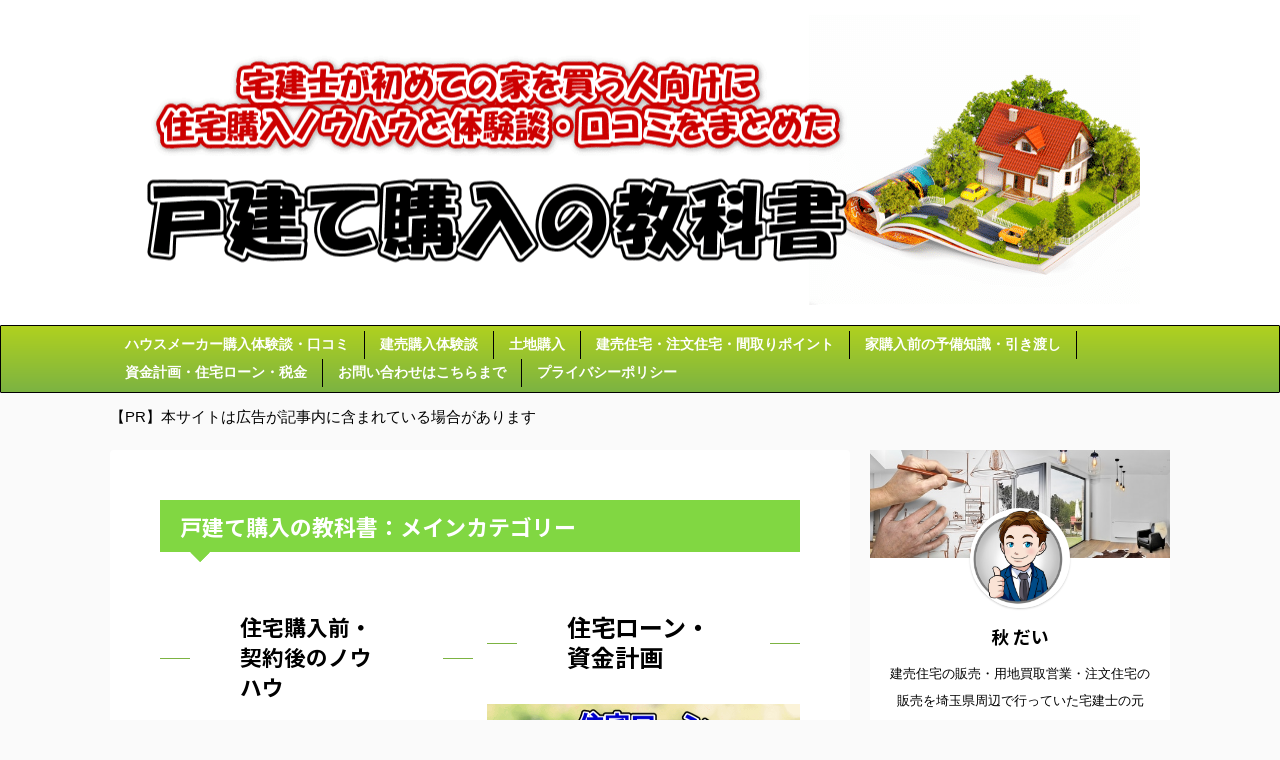

--- FILE ---
content_type: text/html; charset=UTF-8
request_url: https://xn--m9jq034wlmltzdpwf98c3t1dybzb.com/
body_size: 11374
content:
<!DOCTYPE html>
<!--[if lt IE 7]>
<html class="ie6" lang="ja"> <![endif]-->
<!--[if IE 7]>
<html class="i7" lang="ja"> <![endif]-->
<!--[if IE 8]>
<html class="ie" lang="ja"> <![endif]-->
<!--[if gt IE 8]><!-->
<html lang="ja" class="s-navi-right">
<!--<![endif]-->
<head prefix="og: http://ogp.me/ns# fb: http://ogp.me/ns/fb# article: http://ogp.me/ns/article#">
<meta charset="UTF-8">
<meta name="viewport" content="width=device-width,initial-scale=1.0,user-scalable=no,viewport-fit=cover">
<meta name="format-detection" content="telephone=no">
<meta name="robots" content="index,follow">
<link rel="alternate" type="application/rss+xml" title="戸建て購入の教科書 RSS Feed" href="https://xn--m9jq034wlmltzdpwf98c3t1dybzb.com/feed/"/>
<link rel="pingback" href="https://xn--m9jq034wlmltzdpwf98c3t1dybzb.com/xmlrpc.php">
<title>戸建て購入の教科書</title>
<link rel='dns-prefetch' href='//s0.wp.com'/>
<link rel='dns-prefetch' href='//secure.gravatar.com'/>
<link rel='dns-prefetch' href='//ajax.googleapis.com'/>
<link rel='dns-prefetch' href='//s.w.org'/>
<link rel="stylesheet" type="text/css" href="//xn--m9jq034wlmltzdpwf98c3t1dybzb.com/wp-content/cache/wpfc-minified/e588zezp/840ew.css" media="all"/>
<link rel='https://api.w.org/' href='https://xn--m9jq034wlmltzdpwf98c3t1dybzb.com/wp-json/'/>
<link rel='shortlink' href='https://wp.me/abEyL'/>
<style>.clicklis-color-a{color:#fff;background-color:#ff5957;}
.clicklis-color-a:before,
.clicklis-color-a:after{display:none;background-color:#ff5957;}</style>
<style>.blod,.zebline-color-a{background:linear-gradient(transparent 50%, #fffb3e 50%);}
.blod,.zebline-color-b{background:linear-gradient(transparent 50%, #ff5957 50%);}
.zebline-color-c{background:linear-gradient(transparent 50%, #57BDE9 50%);}
.blod,.blod,.zebline-maker{transition:2s;}
.blod,.blod,.zebline-maker{font-weight:700;background-repeat:no-repeat;background-size:200% 100%;background-position:200% 0}
.zebline-show{background-position:100% 0}
@-webkit-keyframes blink {
0%{opacity:.1}
100%{opacity:1}
}
@keyframes blink {
0%{opacity:.1}
100%{opacity:1}
}</style>
<link rel='dns-prefetch' href='//v0.wordpress.com'/>
<style>img#wpstats{display:none}</style><link rel="next" href="https://xn--m9jq034wlmltzdpwf98c3t1dybzb.com/page/2/"/>
<meta name="description" content="元不動産営業マンであり住宅営業だった筆者がハウスメーカー時代には絶対に言えなかった住宅購入のノウハウを合わせ、ハウスメーカーで購入済みの注文住宅・建売購入体験談から本物の家造りの情報を発信します。">
<meta name="keywords" content="住宅購入,建売購入,新築,注文住宅,">
<style>.broken_link, a.broken_link{text-decoration:line-through;}</style>
<meta property="og:type" content="website"/>
<meta property="og:title" content="戸建て購入の教科書"/>
<meta property="og:description" content="今だから言える元住宅営業マンが伝えたい戸建て購入術"/>
<meta property="og:url" content="https://xn--m9jq034wlmltzdpwf98c3t1dybzb.com/"/>
<meta property="og:site_name" content="戸建て購入の教科書"/>
<meta property="og:image" content="https://s0.wp.com/i/blank.jpg"/>
<meta property="og:locale" content="ja_JP"/>
<script>(function(i,s,o,g,r,a,m){i['GoogleAnalyticsObject']=r;i[r]=i[r]||function(){(i[r].q=i[r].q||[]).push(arguments)},i[r].l=1*new Date();a=s.createElement(o),m=s.getElementsByTagName(o)[0];a.async=1;a.src=g;m.parentNode.insertBefore(a,m)})(window,document,'script','//www.google-analytics.com/analytics.js','ga');ga('create','UA-56288098-7','auto');ga('send','pageview');</script>
<script data-wpfc-render="false">var Wpfcll={s:[],osl:0,i:function(){Wpfcll.ss();window.addEventListener('load',function(){window.addEventListener("DOMSubtreeModified",function(e){Wpfcll.osl=Wpfcll.s.length;Wpfcll.ss();if(Wpfcll.s.length>Wpfcll.osl){Wpfcll.ls(false);}},false);Wpfcll.ls(true);});window.addEventListener('scroll',function(){Wpfcll.ls(false);});window.addEventListener('resize',function(){Wpfcll.ls(false);});window.addEventListener('click',function(){Wpfcll.ls(false);});},c:function(e,pageload){var w=document.documentElement.clientHeight||body.clientHeight;var n=pageload?0:800;var er=e.getBoundingClientRect();var t=0;var p=e.parentNode;if(typeof p.getBoundingClientRect=="undefined"){var pr=false;}else{var pr=p.getBoundingClientRect();}if(er.x==0&&er.y==0){for(var i=0;i<10;i++){if(p){if(pr.x==0&&pr.y==0){p=p.parentNode;if(typeof p.getBoundingClientRect=="undefined"){pr=false;}else{pr=p.getBoundingClientRect();}}else{t=pr.top;break;}}};}else{t=er.top;}if(w-t+n>0){return true;}return false;},r:function(e,pageload){var s=this;var oc,ot;try{oc=e.getAttribute("data-wpfc-original-src");ot=e.getAttribute("data-wpfc-original-srcset");if(oc||ot){if(s.c(e,pageload)){if(oc){e.setAttribute('src',oc);}if(ot){e.setAttribute('srcset',ot);}e.removeAttribute("data-wpfc-original-src");e.removeAttribute("onload");if(e.tagName=="IFRAME"){e.onload=function(){if(typeof window.jQuery!="undefined"){if(jQuery.fn.fitVids){jQuery(e).parent().fitVids({customSelector:"iframe[src]"});}}var s=e.getAttribute("src").match(/templates\/youtube\.html\#(.+)/);var y="https://www.youtube.com/embed/";if(s){try{var i=e.contentDocument||e.contentWindow;if(i.location.href=="about:blank"){e.setAttribute('src',y+s[1]);}}catch(err){e.setAttribute('src',y+s[1]);}}}}}}}catch(error){console.log(error);console.log("==>",e);}},ss:function(){var i=Array.prototype.slice.call(document.getElementsByTagName("img"));var f=Array.prototype.slice.call(document.getElementsByTagName("iframe"));this.s=i.concat(f);},ls:function(pageload){var s=this;[].forEach.call(s.s,function(e,index){s.r(e,pageload);});}};document.addEventListener('DOMContentLoaded',function(){wpfci();});function wpfci(){Wpfcll.i();}</script>
</head>
<body class="home blog front-page">
<div id="st-ami"> <div id="wrapper"> <div id="wrapper-in"> <header id="st-headwide"> <div id="headbox-bg"> <div class="clearfix" id="headbox"> <nav id="s-navi" class="pcnone"> <dl class="acordion"> <dt class="trigger"> <p class="acordion_button"><span class="op"><i class="fa st-svg-menu"></i></span></p>   </dt> <dd class="acordion_tree"> <div class="acordion_tree_content"> <div class="menu-%e3%82%b9%e3%83%9e%e3%83%9b%e3%80%80%e3%82%b0%e3%83%ad%e3%83%bc%e3%83%90%e3%83%ab%e3%83%a1%e3%83%8b%e3%83%a5%e3%83%bc-container"><ul id="menu-%e3%82%b9%e3%83%9e%e3%83%9b%e3%80%80%e3%82%b0%e3%83%ad%e3%83%bc%e3%83%90%e3%83%ab%e3%83%a1%e3%83%8b%e3%83%a5%e3%83%bc" class="menu"><li id="menu-item-4004" class="menu-item menu-item-type-taxonomy menu-item-object-category menu-item-4004"><a href="https://xn--m9jq034wlmltzdpwf98c3t1dybzb.com/category/%e3%83%8f%e3%82%a6%e3%82%b9%e3%83%a1%e3%83%bc%e3%82%ab%e3%83%bc%e8%b3%bc%e5%85%a5%e4%bd%93%e9%a8%93%e8%ab%87%e3%83%bb%e5%8f%a3%e3%82%b3%e3%83%9f/"><span class="menu-item-label">ハウスメーカー購入体験談・口コミ</span></a></li> <li id="menu-item-4005" class="menu-item menu-item-type-taxonomy menu-item-object-category menu-item-4005"><a href="https://xn--m9jq034wlmltzdpwf98c3t1dybzb.com/category/tateuri/"><span class="menu-item-label">建売購入体験談</span></a></li> <li id="menu-item-4006" class="menu-item menu-item-type-taxonomy menu-item-object-category menu-item-4006"><a href="https://xn--m9jq034wlmltzdpwf98c3t1dybzb.com/category/%e5%9c%9f%e5%9c%b0%e8%b3%bc%e5%85%a5%e3%81%ae%e3%83%9d%e3%82%a4%e3%83%b3%e3%83%88/"><span class="menu-item-label">土地購入のポイント</span></a></li> <li id="menu-item-4010" class="menu-item menu-item-type-taxonomy menu-item-object-category menu-item-4010"><a href="https://xn--m9jq034wlmltzdpwf98c3t1dybzb.com/category/%e5%bb%ba%e5%a3%b2%e4%bd%8f%e5%ae%85%e3%81%ae%e3%83%9d%e3%82%a4%e3%83%b3%e3%83%88/"><span class="menu-item-label">建売住宅・注文住宅・間取りのポイント</span></a></li> <li id="menu-item-4009" class="menu-item menu-item-type-taxonomy menu-item-object-category menu-item-4009"><a href="https://xn--m9jq034wlmltzdpwf98c3t1dybzb.com/category/%e5%ae%b6%e8%b3%bc%e5%85%a5%e5%89%8d%e3%81%ae%e4%ba%88%e5%82%99%e7%9f%a5%e8%ad%98%e3%83%bb%e5%a5%91%e7%b4%84%e5%be%8c%e3%81%8b%e3%82%89%e5%bc%95%e3%81%8d%e6%b8%a1%e3%81%97%e3%81%be%e3%81%a7/"><span class="menu-item-label">家購入前の予備知識・契約後から引き渡しまで</span></a></li> <li id="menu-item-4011" class="menu-item menu-item-type-taxonomy menu-item-object-category menu-item-4011"><a href="https://xn--m9jq034wlmltzdpwf98c3t1dybzb.com/category/%e8%b3%87%e9%87%91%e8%a8%88%e7%94%bb%e3%83%bb%e4%bd%8f%e5%ae%85%e3%83%ad%e3%83%bc%e3%83%b3%e3%83%bb%e7%a8%8e%e9%87%91/"><span class="menu-item-label">資金計画・住宅ローン・税金</span></a></li> </ul></div><div class="clear"></div></div></dd>
</dl>
</nav>
<div id="header-l">  <h1 class="sitename sitename-only"><a href="https://xn--m9jq034wlmltzdpwf98c3t1dybzb.com/"> <img class="sitename-only-img" alt="戸建て購入の教科書" src="https://xn--m9jq034wlmltzdpwf98c3t1dybzb.com/wp-content/uploads/2019/01/20190105144644.png"> </a></h1></div><div id="header-r" class="smanone"></div></div></div><div id="gazou-wide"> <div id="st-menubox"> <div id="st-menuwide"> <nav class="clearfix st5"><ul id="menu-%e3%82%b0%e3%83%ad%e3%83%bc%e3%83%90%e3%83%ab%e3%83%a1%e3%83%8b%e3%83%a5%e3%83%bc" class="menu"><li id="menu-item-1416" class="menu-item menu-item-type-taxonomy menu-item-object-category menu-item-has-children menu-item-1416"><a href="https://xn--m9jq034wlmltzdpwf98c3t1dybzb.com/category/%e3%83%8f%e3%82%a6%e3%82%b9%e3%83%a1%e3%83%bc%e3%82%ab%e3%83%bc%e8%b3%bc%e5%85%a5%e4%bd%93%e9%a8%93%e8%ab%87%e3%83%bb%e5%8f%a3%e3%82%b3%e3%83%9f/">ハウスメーカー購入体験談・口コミ</a></li> <li id="menu-item-4002" class="menu-item menu-item-type-taxonomy menu-item-object-category menu-item-4002"><a href="https://xn--m9jq034wlmltzdpwf98c3t1dybzb.com/category/tateuri/">建売購入体験談</a></li> <li id="menu-item-37" class="menu-item menu-item-type-taxonomy menu-item-object-category menu-item-37"><a href="https://xn--m9jq034wlmltzdpwf98c3t1dybzb.com/category/%e5%9c%9f%e5%9c%b0%e8%b3%bc%e5%85%a5%e3%81%ae%e3%83%9d%e3%82%a4%e3%83%b3%e3%83%88/">土地購入</a></li> <li id="menu-item-39" class="menu-item menu-item-type-taxonomy menu-item-object-category menu-item-39"><a href="https://xn--m9jq034wlmltzdpwf98c3t1dybzb.com/category/%e5%bb%ba%e5%a3%b2%e4%bd%8f%e5%ae%85%e3%81%ae%e3%83%9d%e3%82%a4%e3%83%b3%e3%83%88/">建売住宅・注文住宅・間取りポイント</a></li> <li id="menu-item-38" class="menu-item menu-item-type-taxonomy menu-item-object-category menu-item-38"><a href="https://xn--m9jq034wlmltzdpwf98c3t1dybzb.com/category/%e5%ae%b6%e8%b3%bc%e5%85%a5%e5%89%8d%e3%81%ae%e4%ba%88%e5%82%99%e7%9f%a5%e8%ad%98%e3%83%bb%e5%a5%91%e7%b4%84%e5%be%8c%e3%81%8b%e3%82%89%e5%bc%95%e3%81%8d%e6%b8%a1%e3%81%97%e3%81%be%e3%81%a7/">家購入前の予備知識・引き渡し</a></li> <li id="menu-item-40" class="menu-item menu-item-type-taxonomy menu-item-object-category menu-item-40"><a href="https://xn--m9jq034wlmltzdpwf98c3t1dybzb.com/category/%e8%b3%87%e9%87%91%e8%a8%88%e7%94%bb%e3%83%bb%e4%bd%8f%e5%ae%85%e3%83%ad%e3%83%bc%e3%83%b3%e3%83%bb%e7%a8%8e%e9%87%91/">資金計画・住宅ローン・税金</a></li> <li id="menu-item-35" class="menu-item menu-item-type-post_type menu-item-object-page menu-item-35"><a href="https://xn--m9jq034wlmltzdpwf98c3t1dybzb.com/sample-page/">お問い合わせはこちらまで</a></li> <li id="menu-item-1551" class="menu-item menu-item-type-post_type menu-item-object-page menu-item-1551"><a href="https://xn--m9jq034wlmltzdpwf98c3t1dybzb.com/%e3%83%97%e3%83%a9%e3%82%a4%e3%83%90%e3%82%b7%e3%83%bc%e3%83%9d%e3%83%aa%e3%82%b7%e3%83%bc/">プライバシーポリシー</a></li> </ul></nav></div></div><div id="st-headerbox"> <div id="st-header" class="post st-header-content"></div></div></div></header>
<div id="content-w"> <div id="st-header-under-widgets-box"> <div id="text-10" class="st-header-under-widgets widget_text"> <div class="textwidget"><p>【PR】本サイトは広告が記事内に含まれている場合があります</p></div></div></div><div id="content" class="clearfix"> <div id="contentInner"> <main> <article> <div class="home-post post"> <div class="entry-content"> <div class="st-topcontent"> <h2>戸建て購入の教科書：メインカテゴリー</h2> <div class="clearfix responbox50"> <div class="lbox"> <h3 style="text-align: center;"><span style="font-size: 21.6px;">住宅購入前・契約後のノウハウ</span></h3> <p><img class="alignnone size-full wp-image-4046" src="https://xn--m9jq034wlmltzdpwf98c3t1dybzb.com/wp-content/uploads/2019/07/20190718085726.png" alt="" width="600" height="440" srcset="https://xn--m9jq034wlmltzdpwf98c3t1dybzb.com/wp-content/uploads/2019/07/20190718085726.png 600w, https://xn--m9jq034wlmltzdpwf98c3t1dybzb.com/wp-content/uploads/2019/07/20190718085726-300x220.png 300w" sizes="(max-width: 600px) 100vw, 600px"/></p> <p>住宅購入で最も重要なのが情報収集であり、何を優先するか、それを叶えるハウスメーカー・不動産屋を見つける事がポイントです。</p> <p>家にだけにお金がかけられない時代からこそ優先順位を満たし、<span style="text-decoration: underline;"><span style="color: #ff0000; text-decoration: underline;">コストパフォーマンス重視の住宅購入を解説いたします。</span></span></p> <h4 style="text-align: center;"><span style="font-size: 120%;">カテゴリー内オススメ記事3選</span></h4> <p>・<a href="https://xn--m9jq034wlmltzdpwf98c3t1dybzb.com/2018/12/19/townlife-fudousan/">未公開物件が貰えるタウンライフ評判と仕組みを元不動産屋が解説します。</a></p> <p>・<a href="https://xn--m9jq034wlmltzdpwf98c3t1dybzb.com/2018/09/20/sintiku-kasaihoken-erabikata/">新築戸建ては火災保険の選び方で10万は変わる？保険料を安くする6つの方法</a></p> <p>・<a href="https://xn--m9jq034wlmltzdpwf98c3t1dybzb.com/2018/12/24/hudousanya-hausumeka/">注文住宅の土地探しをハウスメーカーに依頼するデメリットを7000字で解説</a></p> <div class="rankstlink-r2"> <p><a href="https://xn--m9jq034wlmltzdpwf98c3t1dybzb.com/category/%e5%ae%b6%e8%b3%bc%e5%85%a5%e5%89%8d%e3%81%ae%e4%ba%88%e5%82%99%e7%9f%a5%e8%ad%98%e3%83%bb%e5%a5%91%e7%b4%84%e5%be%8c%e3%81%8b%e3%82%89%e5%bc%95%e3%81%8d%e6%b8%a1%e3%81%97%e3%81%be%e3%81%a7/">記事一覧へ</a></p></div></div><div class="rbox"> <h3 style="text-align: center;"><span style="font-size: 120%;">住宅ローン・資金計画</span></h3> <p><img class="alignnone size-full wp-image-4044" src="https://xn--m9jq034wlmltzdpwf98c3t1dybzb.com/wp-content/uploads/2019/07/20190627054408.png" alt="" width="600" height="440" srcset="https://xn--m9jq034wlmltzdpwf98c3t1dybzb.com/wp-content/uploads/2019/07/20190627054408.png 600w, https://xn--m9jq034wlmltzdpwf98c3t1dybzb.com/wp-content/uploads/2019/07/20190627054408-300x220.png 300w" sizes="(max-width: 600px) 100vw, 600px"/></p> <p>住宅購入は一生に一度の大きな買い物！住宅購入に失敗すれば大損するだけでなく、気持ちまでネガティブになってします。</p> <p><span style="text-decoration: underline;"><span style="color: #ff0000; text-decoration: underline;">住宅購入ノウハウの及び住宅ローン対策・100万円以上得する裏技</span></span>や、購入後に課税されないための注意点を元不動産屋が紹介します。</p> <h4 style="text-align: center;"><span style="font-size: 120%;">カテゴリー内オススメ記事3選</span></h4> <p>・<a href="https://xn--m9jq034wlmltzdpwf98c3t1dybzb.com/2018/12/18/jutakuron-fudousanya/">不動産屋の力で住宅ローンが甘くなる？業界人でも知らない審査基準3Cとは</a></p> <p>・<a href="https://xn--m9jq034wlmltzdpwf98c3t1dybzb.com/2018/12/30/hendou-hendousitenai/">変動金利は固定金利より変動していない？仕組みとカラクリを元プロが解説</a></p> <p>・<a href="https://xn--m9jq034wlmltzdpwf98c3t1dybzb.com/2018/07/22/juutakuron-kuriagehensai-atamakin/">繰り上げ返済と頭金多めはどっちが得？住宅ローンの総額を安くする方法</a></p> <div class="rankstlink-r2"> <p><a href="https://xn--m9jq034wlmltzdpwf98c3t1dybzb.com/category/%e8%b3%87%e9%87%91%e8%a8%88%e7%94%bb%e3%83%bb%e4%bd%8f%e5%ae%85%e3%83%ad%e3%83%bc%e3%83%b3%e3%83%bb%e7%a8%8e%e9%87%91/">記事一覧へ</a></p></div></div></div><div class="clearfix responbox50"> <div class="lbox"> <h3 style="text-align: center;"><span style="font-size: 120%;"><strong>ハウスメーカー購入体験談</strong></span></h3> <p><img onload="Wpfcll.r(this,true);" src="https://xn--m9jq034wlmltzdpwf98c3t1dybzb.com/wp-content/plugins/wp-fastest-cache-premium/pro/images/blank.gif" class="alignnone size-full wp-image-4047" data-wpfc-original-src="https://xn--m9jq034wlmltzdpwf98c3t1dybzb.com/wp-content/uploads/2019/07/20190718090019.png" alt="" width="600" height="440" data-wpfc-original-srcset="https://xn--m9jq034wlmltzdpwf98c3t1dybzb.com/wp-content/uploads/2019/07/20190718090019.png 600w, https://xn--m9jq034wlmltzdpwf98c3t1dybzb.com/wp-content/uploads/2019/07/20190718090019-300x220.png 300w" sizes="(max-width: 600px) 100vw, 600px"/></p> <p>ハウスメーカーや不動産営業マンがいくら説明しても、実際に購入した人のリアルな感想には敵いません。</p> <p>一生に一度の買い物だからこそ、できる限り購入後のイメージがしやすい購入者の失敗談を<span style="color: #ff0000;"><u>事前に知る事こそ</u></span>重要になるでしょう。</p> <h4 style="text-align: center;"><span style="font-size: 120%;">カテゴリー内オススメ記事3選</span></h4> <p>・<a href="https://xn--m9jq034wlmltzdpwf98c3t1dybzb.com/2018/08/30/sumitomoringilyou-takai/">住友林業は高い？購入体験談から学ぶ予算オーバ－しない問い合わせ方法</a></p> <p>・<a href="https://xn--m9jq034wlmltzdpwf98c3t1dybzb.com/2018/08/25/iidasangilyou-sippai-kosupa/">コスパが高いと評判の飯田産業の購入者がたった1つだけ犯した失敗</a></p> <p>・<a href="https://xn--m9jq034wlmltzdpwf98c3t1dybzb.com/2019/01/22/ichijo-hilyouban/">一条工務店は評判がいい？【建てた感想】から商品力を解説します</a></p> <div class="rankstlink-r2"> <p><a href="https://xn--m9jq034wlmltzdpwf98c3t1dybzb.com/category/%e3%83%8f%e3%82%a6%e3%82%b9%e3%83%a1%e3%83%bc%e3%82%ab%e3%83%bc%e8%b3%bc%e5%85%a5%e4%bd%93%e9%a8%93%e8%ab%87%e3%83%bb%e5%8f%a3%e3%82%b3%e3%83%9f/">記事一覧へ</a></p></div></div><div class="rbox"> <h3 style="text-align: center;"><span style="font-size: 21.6px;">間取りを選ぶポイント</span></h3> <p><img onload="Wpfcll.r(this,true);" src="https://xn--m9jq034wlmltzdpwf98c3t1dybzb.com/wp-content/plugins/wp-fastest-cache-premium/pro/images/blank.gif" class="alignnone size-full wp-image-4045" data-wpfc-original-src="https://xn--m9jq034wlmltzdpwf98c3t1dybzb.com/wp-content/uploads/2019/07/20190718085455.png" alt="" width="600" height="440" data-wpfc-original-srcset="https://xn--m9jq034wlmltzdpwf98c3t1dybzb.com/wp-content/uploads/2019/07/20190718085455.png 600w, https://xn--m9jq034wlmltzdpwf98c3t1dybzb.com/wp-content/uploads/2019/07/20190718085455-300x220.png 300w" sizes="(max-width: 600px) 100vw, 600px"/></p> <p>住宅購入で失敗談として一番多く挙げるのが間取りです。間取りの失敗は気持ちまでネガティブになってします。</p> <p><span style="color: #ff0000;"><u>一見オシャレに見えても実は不便だったって事が無いように</u></span>注意点を元不動産屋が紹介します。</p> <h4 style="text-align: center;"><span style="font-size: 120%;">カテゴリー内オススメ記事3選</span></h4> <p>・<a href="https://xn--m9jq034wlmltzdpwf98c3t1dybzb.com/2019/01/16/tilyuumon-tateuri/">注文住宅で後悔する人急増！？建売にすればよかったって思う4パターンを解説</a></p> <p>・<a href="https://xn--m9jq034wlmltzdpwf98c3t1dybzb.com/2018/09/24/2kai-ohuro-senmenjo/">2階お風呂＆洗面所のメリット・デメリットと3つの失敗パターンを解説</a></p> <p>・<a href="https://xn--m9jq034wlmltzdpwf98c3t1dybzb.com/2018/05/11/%e5%90%b9%e3%81%8d%e6%8a%9c%e3%81%91%e3%81%a7%e5%be%8c%e6%82%94%e3%81%97%e3%81%a6%e3%81%84%e3%82%8b%e4%ba%ba%e7%b6%9a%e5%87%ba%ef%bc%9f%e5%90%b9%e3%81%8d%e6%8a%9c%e3%81%91%e9%96%93%e5%8f%96%e3%82%8a/">吹き抜けで後悔している人続出？吹き抜け間取りの9つのメリット・デメリット</a></p> <div class="rankstlink-r2"> <p><a href="https://xn--m9jq034wlmltzdpwf98c3t1dybzb.com/category/%e5%bb%ba%e5%a3%b2%e4%bd%8f%e5%ae%85%e3%81%ae%e3%83%9d%e3%82%a4%e3%83%b3%e3%83%88/">記事一覧へ</a></p></div></div></div><p>&nbsp;</p>
<h2>新着記事</h2></div></div></div><aside>
<div class="kanren"> <dl class="clearfix"> <dt><a href="https://xn--m9jq034wlmltzdpwf98c3t1dybzb.com/2019/02/19/kurebarihome/"> <img onload="Wpfcll.r(this,true);" src="https://xn--m9jq034wlmltzdpwf98c3t1dybzb.com/wp-content/plugins/wp-fastest-cache-premium/pro/images/blank.gif" width="150" height="100" data-wpfc-original-src="https://xn--m9jq034wlmltzdpwf98c3t1dybzb.com/wp-content/uploads/2019/02/shutterstock_298563644-1.jpg" class="attachment-st_thumb150 size-st_thumb150 wp-post-image" alt="" data-wpfc-original-srcset="https://xn--m9jq034wlmltzdpwf98c3t1dybzb.com/wp-content/uploads/2019/02/shutterstock_298563644-1.jpg 500w, https://xn--m9jq034wlmltzdpwf98c3t1dybzb.com/wp-content/uploads/2019/02/shutterstock_298563644-1-300x200.jpg 300w" sizes="(max-width: 150px) 100vw, 150px"/> </a></dt> <dd> <p class="st-catgroup itiran-category"> <a href="https://xn--m9jq034wlmltzdpwf98c3t1dybzb.com/category/%e3%83%8f%e3%82%a6%e3%82%b9%e3%83%a1%e3%83%bc%e3%82%ab%e3%83%bc%e8%b3%bc%e5%85%a5%e4%bd%93%e9%a8%93%e8%ab%87%e3%83%bb%e5%8f%a3%e3%82%b3%e3%83%9f/" title="View all posts in ハウスメーカー購入体験談・口コミ" rel="category tag"><span class="catname st-catid1">ハウスメーカー購入体験談・口コミ</span></a> </p> <h3><a href="https://xn--m9jq034wlmltzdpwf98c3t1dybzb.com/2019/02/19/kurebarihome/"> クレバリーホームのCXシリーズの評判はどう？タイルより●●で失敗した体験談 </a></h3> <div class="st-excerpt smanone"> <p>クレバリーホームはアイフルホームなどと並ぶローコスト住宅に該当しますが、クレバリーホームの最大の売りは外壁全てがタイル張りが標準仕様って事にあります。 実は外壁全てにオプションなしでタイル張りができる ... </p></div></dd>
</dl>
<dl class="clearfix">
<dt><a href="https://xn--m9jq034wlmltzdpwf98c3t1dybzb.com/2019/02/19/toyotahome-lq/">
<img onload="Wpfcll.r(this,true);" src="https://xn--m9jq034wlmltzdpwf98c3t1dybzb.com/wp-content/plugins/wp-fastest-cache-premium/pro/images/blank.gif" width="150" height="84" data-wpfc-original-src="https://xn--m9jq034wlmltzdpwf98c3t1dybzb.com/wp-content/uploads/2019/02/トヨタホームLQ.jpg" class="attachment-st_thumb150 size-st_thumb150 wp-post-image" alt="" data-wpfc-original-srcset="https://xn--m9jq034wlmltzdpwf98c3t1dybzb.com/wp-content/uploads/2019/02/トヨタホームLQ.jpg 1280w, https://xn--m9jq034wlmltzdpwf98c3t1dybzb.com/wp-content/uploads/2019/02/トヨタホームLQ-300x169.jpg 300w, https://xn--m9jq034wlmltzdpwf98c3t1dybzb.com/wp-content/uploads/2019/02/トヨタホームLQ-768x432.jpg 768w, https://xn--m9jq034wlmltzdpwf98c3t1dybzb.com/wp-content/uploads/2019/02/トヨタホームLQ-1024x576.jpg 1024w" sizes="(max-width: 150px) 100vw, 150px"/>						
</a></dt>
<dd>
<p class="st-catgroup itiran-category">
<a href="https://xn--m9jq034wlmltzdpwf98c3t1dybzb.com/category/%e3%83%8f%e3%82%a6%e3%82%b9%e3%83%a1%e3%83%bc%e3%82%ab%e3%83%bc%e8%b3%bc%e5%85%a5%e4%bd%93%e9%a8%93%e8%ab%87%e3%83%bb%e5%8f%a3%e3%82%b3%e3%83%9f/" title="View all posts in ハウスメーカー購入体験談・口コミ" rel="category tag"><span class="catname st-catid1">ハウスメーカー購入体験談・口コミ</span></a>		</p>
<h3><a href="https://xn--m9jq034wlmltzdpwf98c3t1dybzb.com/2019/02/19/toyotahome-lq/">
トヨタホームのLQはどう？建てた感想から学ぶ坪40万台のLQの3つのメリット					</a></h3>
<div class="st-excerpt smanone"> <p>家にお金は掛けられないけど、家の性能が耐震構造に強い家を建てたいって思っているのであればトヨタホームのローコスト住宅である「LQ」を検討してみてはどうでしょうか？ LQはローコスト住宅と言われておりま ... </p></div></dd>
</dl>
<dl class="clearfix">
<dt><a href="https://xn--m9jq034wlmltzdpwf98c3t1dybzb.com/2019/02/17/misawa-kura/">
<img onload="Wpfcll.r(this,true);" src="https://xn--m9jq034wlmltzdpwf98c3t1dybzb.com/wp-content/plugins/wp-fastest-cache-premium/pro/images/blank.gif" width="150" height="84" data-wpfc-original-src="https://xn--m9jq034wlmltzdpwf98c3t1dybzb.com/wp-content/uploads/2019/02/ミサワホーム　蔵のある家.jpg" class="attachment-st_thumb150 size-st_thumb150 wp-post-image" alt="" data-wpfc-original-srcset="https://xn--m9jq034wlmltzdpwf98c3t1dybzb.com/wp-content/uploads/2019/02/ミサワホーム　蔵のある家.jpg 1280w, https://xn--m9jq034wlmltzdpwf98c3t1dybzb.com/wp-content/uploads/2019/02/ミサワホーム　蔵のある家-300x169.jpg 300w, https://xn--m9jq034wlmltzdpwf98c3t1dybzb.com/wp-content/uploads/2019/02/ミサワホーム　蔵のある家-768x432.jpg 768w, https://xn--m9jq034wlmltzdpwf98c3t1dybzb.com/wp-content/uploads/2019/02/ミサワホーム　蔵のある家-1024x576.jpg 1024w" sizes="(max-width: 150px) 100vw, 150px"/>						
</a></dt>
<dd>
<p class="st-catgroup itiran-category">
<a href="https://xn--m9jq034wlmltzdpwf98c3t1dybzb.com/category/%e3%83%8f%e3%82%a6%e3%82%b9%e3%83%a1%e3%83%bc%e3%82%ab%e3%83%bc%e8%b3%bc%e5%85%a5%e4%bd%93%e9%a8%93%e8%ab%87%e3%83%bb%e5%8f%a3%e3%82%b3%e3%83%9f/" title="View all posts in ハウスメーカー購入体験談・口コミ" rel="category tag"><span class="catname st-catid1">ハウスメーカー購入体験談・口コミ</span></a>		</p>
<h3><a href="https://xn--m9jq034wlmltzdpwf98c3t1dybzb.com/2019/02/17/misawa-kura/">
ミサワホームの蔵のある家の建てた感想から伝えたいメリット＆デメリット6選					</a></h3>
<div class="st-excerpt smanone"> <p>ミサワホームと言えば「蔵」！ 蔵のある家を特許を取ったほどの有名な家です。※今では特許が切れ他社でも使っております。 2.5階・蔵があるので収納が困らないなどメリットが多いのですが、実際に蔵のある家を ... </p></div></dd>
</dl>
<dl class="clearfix">
<dt><a href="https://xn--m9jq034wlmltzdpwf98c3t1dybzb.com/2019/02/17/misawa-tenjou/">
<img onload="Wpfcll.r(this,true);" src="https://xn--m9jq034wlmltzdpwf98c3t1dybzb.com/wp-content/plugins/wp-fastest-cache-premium/pro/images/blank.gif" width="150" height="100" data-wpfc-original-src="https://xn--m9jq034wlmltzdpwf98c3t1dybzb.com/wp-content/uploads/2019/02/shutterstock_315847655.jpg" class="attachment-st_thumb150 size-st_thumb150 wp-post-image" alt="" data-wpfc-original-srcset="https://xn--m9jq034wlmltzdpwf98c3t1dybzb.com/wp-content/uploads/2019/02/shutterstock_315847655.jpg 1000w, https://xn--m9jq034wlmltzdpwf98c3t1dybzb.com/wp-content/uploads/2019/02/shutterstock_315847655-300x200.jpg 300w, https://xn--m9jq034wlmltzdpwf98c3t1dybzb.com/wp-content/uploads/2019/02/shutterstock_315847655-768x512.jpg 768w" sizes="(max-width: 150px) 100vw, 150px"/>						
</a></dt>
<dd>
<p class="st-catgroup itiran-category">
<a href="https://xn--m9jq034wlmltzdpwf98c3t1dybzb.com/category/%e3%83%8f%e3%82%a6%e3%82%b9%e3%83%a1%e3%83%bc%e3%82%ab%e3%83%bc%e8%b3%bc%e5%85%a5%e4%bd%93%e9%a8%93%e8%ab%87%e3%83%bb%e5%8f%a3%e3%82%b3%e3%83%9f/" title="View all posts in ハウスメーカー購入体験談・口コミ" rel="category tag"><span class="catname st-catid1">ハウスメーカー購入体験談・口コミ</span></a>		</p>
<h3><a href="https://xn--m9jq034wlmltzdpwf98c3t1dybzb.com/2019/02/17/misawa-tenjou/">
ミサワホームの天井高は住宅業界ＮＯ1？購入体験談から大手8社を比較して見た結果					</a></h3>
<div class="st-excerpt smanone"> <p>ミサワホームのフルオーダー購入体験談を頂きましたが、気になったのがミサワホームの天井高が高かったって事。 そしてミサワホーム以外では希望する天井高で建てる事が出来なかったようです。 そこで今回はミサワ ... </p></div></dd>
</dl>
<dl class="clearfix">
<dt><a href="https://xn--m9jq034wlmltzdpwf98c3t1dybzb.com/2019/02/16/%e3%83%9f%e3%82%b5%e3%83%af%e3%83%9b%e3%83%bc%e3%83%a0%e3%80%90%e3%83%8f%e3%82%a4%e3%83%96%e3%83%aa%e3%83%83%e3%83%88%e3%80%91%e3%81%a7%e5%bb%ba%e3%81%a6%e3%81%9f%e6%84%9f%e6%83%b3%e3%81%8b%e3%82%89/">
<img onload="Wpfcll.r(this,true);" src="https://xn--m9jq034wlmltzdpwf98c3t1dybzb.com/wp-content/plugins/wp-fastest-cache-premium/pro/images/blank.gif" width="150" height="113" data-wpfc-original-src="https://xn--m9jq034wlmltzdpwf98c3t1dybzb.com/wp-content/uploads/2019/02/5e48c5fb77f4cc96381e61ddb4b87ecd.jpg" class="attachment-st_thumb150 size-st_thumb150 wp-post-image" alt="" data-wpfc-original-srcset="https://xn--m9jq034wlmltzdpwf98c3t1dybzb.com/wp-content/uploads/2019/02/5e48c5fb77f4cc96381e61ddb4b87ecd.jpg 800w, https://xn--m9jq034wlmltzdpwf98c3t1dybzb.com/wp-content/uploads/2019/02/5e48c5fb77f4cc96381e61ddb4b87ecd-300x225.jpg 300w, https://xn--m9jq034wlmltzdpwf98c3t1dybzb.com/wp-content/uploads/2019/02/5e48c5fb77f4cc96381e61ddb4b87ecd-768x576.jpg 768w" sizes="(max-width: 150px) 100vw, 150px"/>						
</a></dt>
<dd>
<p class="st-catgroup itiran-category">
<a href="https://xn--m9jq034wlmltzdpwf98c3t1dybzb.com/category/%e3%83%8f%e3%82%a6%e3%82%b9%e3%83%a1%e3%83%bc%e3%82%ab%e3%83%bc%e8%b3%bc%e5%85%a5%e4%bd%93%e9%a8%93%e8%ab%87%e3%83%bb%e5%8f%a3%e3%82%b3%e3%83%9f/" title="View all posts in ハウスメーカー購入体験談・口コミ" rel="category tag"><span class="catname st-catid1">ハウスメーカー購入体験談・口コミ</span></a>		</p>
<h3><a href="https://xn--m9jq034wlmltzdpwf98c3t1dybzb.com/2019/02/16/%e3%83%9f%e3%82%b5%e3%83%af%e3%83%9b%e3%83%bc%e3%83%a0%e3%80%90%e3%83%8f%e3%82%a4%e3%83%96%e3%83%aa%e3%83%83%e3%83%88%e3%80%91%e3%81%a7%e5%bb%ba%e3%81%a6%e3%81%9f%e6%84%9f%e6%83%b3%e3%81%8b%e3%82%89/">
ミサワホーム【ハイブリット】で建てた感想から学ぶ！知らないと損する4つのポイント					</a></h3>
<div class="st-excerpt smanone"> <p>ミサワホームの鉄骨造【ハイブリット】シリーズで2世帯住宅を建てられた方の体験談です。 ハイブリットはラーメン構造✕ミサワホーム独自開発の外壁【ＰＡＬＣ】を合せた耐震性にも優れた鉄骨造の家で、多くの方か ... </p></div></dd>
</dl>
<dl class="clearfix">
<dt><a href="https://xn--m9jq034wlmltzdpwf98c3t1dybzb.com/2019/02/15/%e3%83%9f%e3%82%b5%e3%83%af%e3%83%9b%e3%83%bc%e3%83%a0%e3%80%90%e3%82%b9%e3%83%9e%e3%83%bc%e3%83%88%e3%83%8f%e3%82%a6%e3%82%b9%ef%bd%88%e3%80%91%e3%82%92%e5%bb%ba%e3%81%a6%e3%81%9f%e6%84%9f%e6%83%b3/">
<img onload="Wpfcll.r(this,true);" src="https://xn--m9jq034wlmltzdpwf98c3t1dybzb.com/wp-content/plugins/wp-fastest-cache-premium/pro/images/blank.gif" width="150" height="84" data-wpfc-original-src="https://xn--m9jq034wlmltzdpwf98c3t1dybzb.com/wp-content/uploads/2019/02/スマートハウスＨ.jpg" class="attachment-st_thumb150 size-st_thumb150 wp-post-image" alt="" data-wpfc-original-srcset="https://xn--m9jq034wlmltzdpwf98c3t1dybzb.com/wp-content/uploads/2019/02/スマートハウスＨ.jpg 1280w, https://xn--m9jq034wlmltzdpwf98c3t1dybzb.com/wp-content/uploads/2019/02/スマートハウスＨ-300x169.jpg 300w, https://xn--m9jq034wlmltzdpwf98c3t1dybzb.com/wp-content/uploads/2019/02/スマートハウスＨ-768x432.jpg 768w, https://xn--m9jq034wlmltzdpwf98c3t1dybzb.com/wp-content/uploads/2019/02/スマートハウスＨ-1024x576.jpg 1024w" sizes="(max-width: 150px) 100vw, 150px"/>						
</a></dt>
<dd>
<p class="st-catgroup itiran-category">
<a href="https://xn--m9jq034wlmltzdpwf98c3t1dybzb.com/category/%e3%83%8f%e3%82%a6%e3%82%b9%e3%83%a1%e3%83%bc%e3%82%ab%e3%83%bc%e8%b3%bc%e5%85%a5%e4%bd%93%e9%a8%93%e8%ab%87%e3%83%bb%e5%8f%a3%e3%82%b3%e3%83%9f/" title="View all posts in ハウスメーカー購入体験談・口コミ" rel="category tag"><span class="catname st-catid1">ハウスメーカー購入体験談・口コミ</span></a>		</p>
<h3><a href="https://xn--m9jq034wlmltzdpwf98c3t1dybzb.com/2019/02/15/%e3%83%9f%e3%82%b5%e3%83%af%e3%83%9b%e3%83%bc%e3%83%a0%e3%80%90%e3%82%b9%e3%83%9e%e3%83%bc%e3%83%88%e3%83%8f%e3%82%a6%e3%82%b9%ef%bd%88%e3%80%91%e3%82%92%e5%bb%ba%e3%81%a6%e3%81%9f%e6%84%9f%e6%83%b3/">
ミサワホーム【スマートハウスＨ】を建てた感想＆3つのメリット					</a></h3>
<div class="st-excerpt smanone"> <p>&nbsp; ミサワホームの木造住宅【スマートハウス】シリーズのＨで建てた方の体験談です。 スマートシリーズは完全な注文住宅ではなく、木造住宅の為、大手ハウスメーカーの商品の中では安い部類に当てはまり ... </p></div></dd>
</dl></div><div class="st-pagelink"> <div class="st-pagelink-in"> <span aria-current='page' class='page-numbers current'>1</span> <a class='page-numbers' href='https://xn--m9jq034wlmltzdpwf98c3t1dybzb.com/page/2/'>2</a> <a class='page-numbers' href='https://xn--m9jq034wlmltzdpwf98c3t1dybzb.com/page/3/'>3</a> <span class="page-numbers dots">&hellip;</span> <a class='page-numbers' href='https://xn--m9jq034wlmltzdpwf98c3t1dybzb.com/page/44/'>44</a> <a class="next page-numbers" href="https://xn--m9jq034wlmltzdpwf98c3t1dybzb.com/page/2/">Next &raquo;</a></div></div></aside>
<div class="sns"> <ul class="clearfix">  <li class="twitter"> <a rel="nofollow" onclick="window.open('//twitter.com/intent/tweet?url=https%3A%2F%2Fxn--m9jq034wlmltzdpwf98c3t1dybzb.com&text=%E6%88%B8%E5%BB%BA%E3%81%A6%E8%B3%BC%E5%85%A5%E3%81%AE%E6%95%99%E7%A7%91%E6%9B%B8&tw_p=tweetbutton','','width=500,height=450'); return false;"><i class="fa fa-twitter"></i><span class="snstext">Twitter</span> </a> </li>  <li class="facebook"> <a target="_blank" href="//www.facebook.com/sharer.php?src=bm&u=https%3A%2F%2Fxn--m9jq034wlmltzdpwf98c3t1dybzb.com&t=%E6%88%B8%E5%BB%BA%E3%81%A6%E8%B3%BC%E5%85%A5%E3%81%AE%E6%95%99%E7%A7%91%E6%9B%B8" rel="nofollow"><i class="fa fa-facebook"></i><span class="snstext">Share</span> </a> </li>  <li class="pocket"> <a rel="nofollow" onclick="window.open('//getpocket.com/edit?url=https%3A%2F%2Fxn--m9jq034wlmltzdpwf98c3t1dybzb.com&title=%E6%88%B8%E5%BB%BA%E3%81%A6%E8%B3%BC%E5%85%A5%E3%81%AE%E6%95%99%E7%A7%91%E6%9B%B8','','width=500,height=350'); return false;"><i class="fa fa-get-pocket"></i><span class="snstext">Pocket</span> </a></li>  <li class="hatebu"> <a href="//b.hatena.ne.jp/entry/" class="hatena-bookmark-button" data-hatena-bookmark-layout="simple" title="戸建て購入の教科書" rel="nofollow"><i class="fa st-svg-hateb"></i><span class="snstext">Hatena</span> </a> </li>  <li class="line"> <a target="_blank" href="//line.me/R/msg/text/?%E6%88%B8%E5%BB%BA%E3%81%A6%E8%B3%BC%E5%85%A5%E3%81%AE%E6%95%99%E7%A7%91%E6%9B%B8%0Ahttps%3A%2F%2Fxn--m9jq034wlmltzdpwf98c3t1dybzb.com" rel="nofollow"><i class="fa fa-comment" aria-hidden="true"></i><span class="snstext">LINE</span></a> </li>  <li class="share-copy"> <a href="#" rel="nofollow" data-st-copy-text="戸建て購入の教科書 / https://xn--m9jq034wlmltzdpwf98c3t1dybzb.com"><i class="fa fa-clipboard"></i><span class="snstext">コピーする</span></a> </li> </ul></div></article>
</main></div><div id="side"> <aside> <div class="side-topad"> <div id="authorst_widget-3" class="ad widget_authorst_widget"><div class="st-author-box st-author-master"><div class="st-author-profile"> <div class="st-author-profile-header-card"><img onload="Wpfcll.r(this,true);" src="https://xn--m9jq034wlmltzdpwf98c3t1dybzb.com/wp-content/plugins/wp-fastest-cache-premium/pro/images/blank.gif" data-wpfc-original-src="https://xn--m9jq034wlmltzdpwf98c3t1dybzb.com/wp-content/uploads/2019/01/shutterstock_687230299.jpg"></div><div class="st-author-profile-avatar"> <img onload="Wpfcll.r(this,true);" src="https://xn--m9jq034wlmltzdpwf98c3t1dybzb.com/wp-content/plugins/wp-fastest-cache-premium/pro/images/blank.gif" data-wpfc-original-src="https://xn--m9jq034wlmltzdpwf98c3t1dybzb.com/wp-content/uploads/2018/04/akidaisama.jpg"></div><div class="post st-author-profile-content"> <p class="st-author-nickname">秋 だい</p> <p class="st-author-description">建売住宅の販売・用地買取営業・注文住宅の販売を埼玉県周辺で行っていた宅建士の元TOP営業マン このブログでは、建売住宅を販売・用地買取などをしてきた私が、会社では決して言えなかった住宅購入ノウハウを始め、実体験として住宅購入者からのリアルな情報を提供します。</p> <div class="sns"> <ul class="profile-sns clearfix"> </ul></div></div></div></div></div><div id="categories-2" class="ad widget_categories"><p class="st-widgets-title"><span>カテゴリー</span></p> <ul> <li class="cat-item cat-item-1"><a href="https://xn--m9jq034wlmltzdpwf98c3t1dybzb.com/category/%e3%83%8f%e3%82%a6%e3%82%b9%e3%83%a1%e3%83%bc%e3%82%ab%e3%83%bc%e8%b3%bc%e5%85%a5%e4%bd%93%e9%a8%93%e8%ab%87%e3%83%bb%e5%8f%a3%e3%82%b3%e3%83%9f/"><span class="cat-item-label">ハウスメーカー購入体験談・口コミ</span></a> <ul class='children'> <li class="cat-item cat-item-11"><a href="https://xn--m9jq034wlmltzdpwf98c3t1dybzb.com/category/%e3%83%8f%e3%82%a6%e3%82%b9%e3%83%a1%e3%83%bc%e3%82%ab%e3%83%bc%e8%b3%bc%e5%85%a5%e4%bd%93%e9%a8%93%e8%ab%87%e3%83%bb%e5%8f%a3%e3%82%b3%e3%83%9f/ichijo-home/"><span class="cat-item-label">一条工務店・評判・購入体験談</span></a> </li> </ul> </li> <li class="cat-item cat-item-3"><a href="https://xn--m9jq034wlmltzdpwf98c3t1dybzb.com/category/%e5%9c%9f%e5%9c%b0%e8%b3%bc%e5%85%a5%e3%81%ae%e3%83%9d%e3%82%a4%e3%83%b3%e3%83%88/"><span class="cat-item-label">土地購入のポイント</span></a> </li> <li class="cat-item cat-item-6"><a href="https://xn--m9jq034wlmltzdpwf98c3t1dybzb.com/category/%e5%ae%b6%e8%b3%bc%e5%85%a5%e5%89%8d%e3%81%ae%e4%ba%88%e5%82%99%e7%9f%a5%e8%ad%98%e3%83%bb%e5%a5%91%e7%b4%84%e5%be%8c%e3%81%8b%e3%82%89%e5%bc%95%e3%81%8d%e6%b8%a1%e3%81%97%e3%81%be%e3%81%a7/"><span class="cat-item-label">家購入前の予備知識・契約後から引き渡しまで</span></a> </li> <li class="cat-item cat-item-4"><a href="https://xn--m9jq034wlmltzdpwf98c3t1dybzb.com/category/%e5%bb%ba%e5%a3%b2%e4%bd%8f%e5%ae%85%e3%81%ae%e3%83%9d%e3%82%a4%e3%83%b3%e3%83%88/"><span class="cat-item-label">建売住宅・注文住宅・間取りのポイント</span></a> </li> <li class="cat-item cat-item-18"><a href="https://xn--m9jq034wlmltzdpwf98c3t1dybzb.com/category/tateuri/"><span class="cat-item-label">建売購入体験談</span></a> </li> <li class="cat-item cat-item-5"><a href="https://xn--m9jq034wlmltzdpwf98c3t1dybzb.com/category/%e8%b3%87%e9%87%91%e8%a8%88%e7%94%bb%e3%83%bb%e4%bd%8f%e5%ae%85%e3%83%ad%e3%83%bc%e3%83%b3%e3%83%bb%e7%a8%8e%e9%87%91/"><span class="cat-item-label">資金計画・住宅ローン・税金</span></a> </li> </ul></div><div id="search-2" class="ad widget_search"><div id="search"> <form method="get" id="searchform" action="https://xn--m9jq034wlmltzdpwf98c3t1dybzb.com/"> <label class="hidden" for="s"> </label> <input type="text" placeholder="検索するテキストを入力" value="" name="s" id="s"/> <input type="image" src="https://xn--m9jq034wlmltzdpwf98c3t1dybzb.com/wp-content/themes/affinger5/images/search.png" alt="検索" id="searchsubmit"/> </form></div></div></div><div id="scrollad"></div></aside></div></div></div><footer>
<div id="footer"> <div id="footer-in">  <h3 class="footerlogo">  戸建て購入の教科書 </h3></div></div></footer></div></div></div><div style="display:none"></div><p class="copyr" data-copyr>Copyright&copy; 戸建て購入の教科書 ,  2026 All&ensp;Rights Reserved Powered by <a href="http://manualstinger.com/cr" rel="nofollow">AFFINGER5</a>.</p>
<div id="page-top"><a href="#wrapper" class="fa fa-angle-up"></a></div><noscript id="wpfc-google-fonts"><link rel='stylesheet' id='fonts-googleapis-notosansjp-css' href='//fonts.googleapis.com/earlyaccess/notosansjp.css?ver=5.2.2' type='text/css' media='all'/>
</noscript>
<script>var wpcf7={"apiSettings":{"root":"https:\/\/xn--m9jq034wlmltzdpwf98c3t1dybzb.com\/wp-json\/contact-form-7\/v1","namespace":"contact-form-7\/v1"},"recaptcha":{"messages":{"empty":"\u3042\u306a\u305f\u304c\u30ed\u30dc\u30c3\u30c8\u3067\u306f\u306a\u3044\u3053\u3068\u3092\u8a3c\u660e\u3057\u3066\u304f\u3060\u3055\u3044\u3002"}}};</script>
<script>var tocplus={"visibility_show":"show","visibility_hide":"hide","width":"Auto"};</script>
<script>var WPGroHo={"my_hash":""};</script>
<script>var ST={"expand_accordion_menu":"","sidemenu_accordion":"","is_mobile":""};</script>
<script async defer type='text/javascript' src='https://s0.wp.com/wp-content/js/devicepx-jetpack.js?ver=202604'></script>
<script async defer type='text/javascript' src='https://secure.gravatar.com/js/gprofiles.js?ver=2026Janaa'></script>
<!--[if lt IE 9]><script src="https://xn--m9jq034wlmltzdpwf98c3t1dybzb.com/wp-content/themes/affinger5/js/html5shiv.js"></script><![endif]-->
<script type='text/javascript' src='//ajax.googleapis.com/ajax/libs/jquery/1.11.3/jquery.min.js?ver=1.11.3'></script>
<script>jQuery(function(){jQuery('.st-btn-open').click(function(){jQuery(this).next('.st-slidebox').stop(true,true).slideToggle();});});</script>
<script>jQuery(function(){jQuery('.post h3:not(.rankh3):not(#reply-title) , .h3modoki').wrapInner('<span class="st-dash-design"></span>');})</script>
<script>jQuery(function(){jQuery("#toc_container:not(:has(ul ul))").addClass("only-toc");jQuery(".st-ac-box ul:has(.cat-item)").each(function(){jQuery(this).addClass("st-ac-cat");});});</script>
<script>jQuery(function(){jQuery('.st-star').parent('.rankh4').css('padding-bottom','5px');});</script>
<script type="text/javascript" src="//b.st-hatena.com/js/bookmark_button.js" charset="utf-8" async="async"></script>
<script src='//xn--m9jq034wlmltzdpwf98c3t1dybzb.com/wp-content/cache/wpfc-minified/2z9h5apj/80ty8.js' type="text/javascript"></script>
<script>(function($){$(window).scroll(function(){});})(jQuery);</script>
<script>var zeblineSpeed=2100
var zeblineWindowHeight=window.innerHeight;var zeblineMakerDom=document.querySelectorAll('.blod,.blod,.zebline-maker');document['addEventListener']('DOMContentLoaded',function(){var c=document['querySelectorAll']('.zebline-maker');window['addEventListener']('scroll',d,![]);function d(){for(let e=0x0;e<c['length'];e++){var f=c[e];var g=f['getBoundingClientRect']()['top'];if(g-zeblineWindowHeight+0x32<0x0){f['classList']['add']('zebline-show');setTimeout(function(){f['classList']['add']('zebline-show-a');},zeblineSpeed);}}};});</script>
<script>(function(window,document,$,undefined){'use strict';$(function(){var s=$('[data-copyr]'),t=$('#footer-in');s.length&&t.length&&t.append(s);});}(window,window.document,jQuery));</script>
<script defer type='text/javascript' src='https://stats.wp.com/e-202604.js' async='async' defer='defer'></script>
<script>_stq=window._stq||[];_stq.push(['view',{v:'ext',j:'1:6.4.6',blog:'150540883',post:'0',tz:'9',srv:'xn--m9jq034wlmltzdpwf98c3t1dybzb.com'}]);_stq.push(['clickTrackerInit','150540883','0']);</script>
<script>document.addEventListener('DOMContentLoaded',function(){function wpfcgl(){var wgh=document.querySelector('noscript#wpfc-google-fonts').innerText,wgha=wgh.match(/<link[^\>]+>/gi);for(i=0;i<wgha.length;i++){var wrpr=document.createElement('div');wrpr.innerHTML=wgha[i];document.body.appendChild(wrpr.firstChild);}}wpfcgl();});</script>
</body></html><!-- WP Fastest Cache file was created in 0.29495286941528 seconds, on 20-01-26 2:09:33 -->

--- FILE ---
content_type: text/plain
request_url: https://www.google-analytics.com/j/collect?v=1&_v=j102&a=427028110&t=pageview&_s=1&dl=https%3A%2F%2Fxn--m9jq034wlmltzdpwf98c3t1dybzb.com%2F&ul=en-us%40posix&dt=%E6%88%B8%E5%BB%BA%E3%81%A6%E8%B3%BC%E5%85%A5%E3%81%AE%E6%95%99%E7%A7%91%E6%9B%B8&sr=1280x720&vp=1280x720&_u=IEBAAEABAAAAACAAI~&jid=1281107562&gjid=1046225878&cid=910875244.1768843730&tid=UA-56288098-7&_gid=1753097083.1768843730&_r=1&_slc=1&z=1193478363
body_size: -455
content:
2,cG-8KG9HET8H1